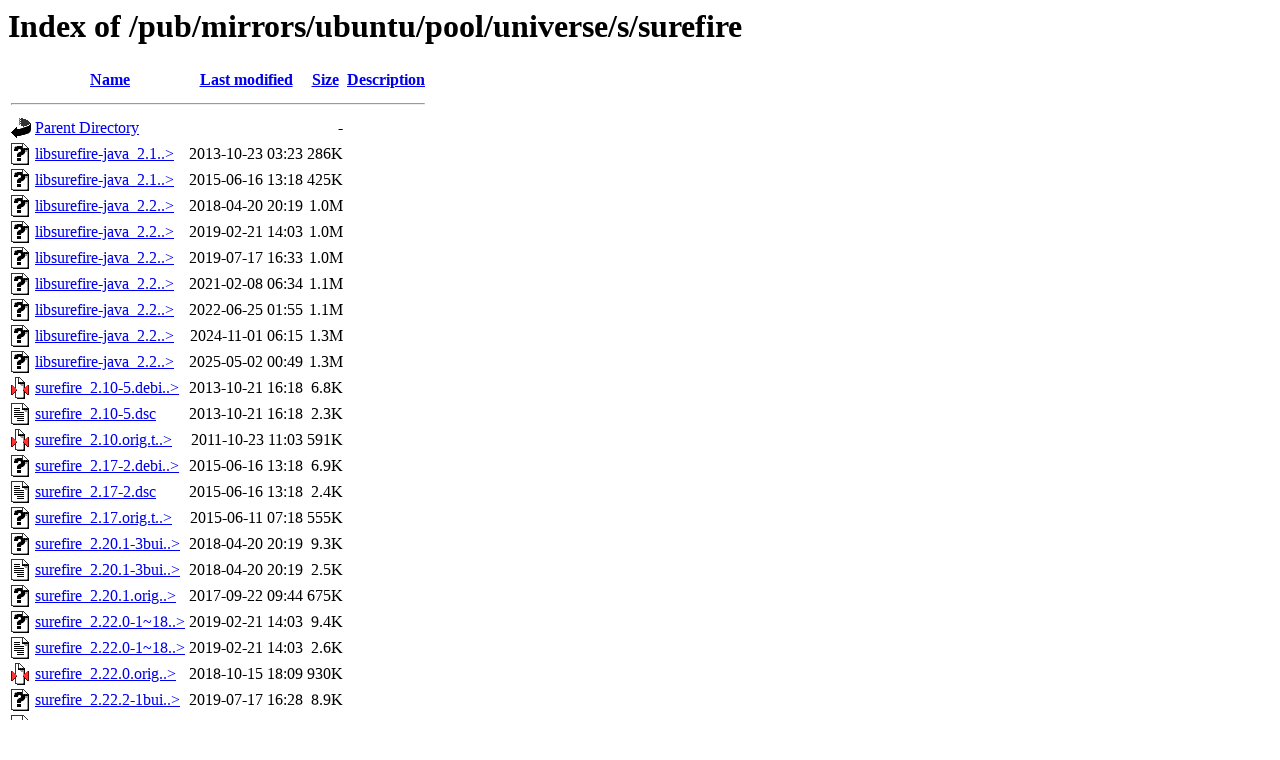

--- FILE ---
content_type: text/html;charset=ISO-8859-1
request_url: https://ftp.arnes.si/pub/mirrors/ubuntu/pool/universe/s/surefire/
body_size: 8570
content:
<!DOCTYPE HTML PUBLIC "-//W3C//DTD HTML 3.2 Final//EN">
<html>
 <head>
  <title>Index of /pub/mirrors/ubuntu/pool/universe/s/surefire</title>
 </head>
 <body>
<h1>Index of /pub/mirrors/ubuntu/pool/universe/s/surefire</h1>
  <table>
   <tr><th valign="top"><img src="/icons/blank.gif" alt="[ICO]"></th><th><a href="?C=N;O=D">Name</a></th><th><a href="?C=M;O=A">Last modified</a></th><th><a href="?C=S;O=A">Size</a></th><th><a href="?C=D;O=A">Description</a></th></tr>
   <tr><th colspan="5"><hr></th></tr>
<tr><td valign="top"><img src="/icons/back.gif" alt="[PARENTDIR]"></td><td><a href="/pub/mirrors/ubuntu/pool/universe/s/">Parent Directory</a>       </td><td>&nbsp;</td><td align="right">  - </td><td>&nbsp;</td></tr>
<tr><td valign="top"><img src="/icons/unknown.gif" alt="[   ]"></td><td><a href="libsurefire-java_2.10-5_all.deb">libsurefire-java_2.1..&gt;</a></td><td align="right">2013-10-23 03:23  </td><td align="right">286K</td><td>&nbsp;</td></tr>
<tr><td valign="top"><img src="/icons/unknown.gif" alt="[   ]"></td><td><a href="libsurefire-java_2.17-2_all.deb">libsurefire-java_2.1..&gt;</a></td><td align="right">2015-06-16 13:18  </td><td align="right">425K</td><td>&nbsp;</td></tr>
<tr><td valign="top"><img src="/icons/unknown.gif" alt="[   ]"></td><td><a href="libsurefire-java_2.20.1-3build1_all.deb">libsurefire-java_2.2..&gt;</a></td><td align="right">2018-04-20 20:19  </td><td align="right">1.0M</td><td>&nbsp;</td></tr>
<tr><td valign="top"><img src="/icons/unknown.gif" alt="[   ]"></td><td><a href="libsurefire-java_2.22.0-1~18.04.1_all.deb">libsurefire-java_2.2..&gt;</a></td><td align="right">2019-02-21 14:03  </td><td align="right">1.0M</td><td>&nbsp;</td></tr>
<tr><td valign="top"><img src="/icons/unknown.gif" alt="[   ]"></td><td><a href="libsurefire-java_2.22.2-1build2_all.deb">libsurefire-java_2.2..&gt;</a></td><td align="right">2019-07-17 16:33  </td><td align="right">1.0M</td><td>&nbsp;</td></tr>
<tr><td valign="top"><img src="/icons/unknown.gif" alt="[   ]"></td><td><a href="libsurefire-java_2.22.3-1_all.deb">libsurefire-java_2.2..&gt;</a></td><td align="right">2021-02-08 06:34  </td><td align="right">1.1M</td><td>&nbsp;</td></tr>
<tr><td valign="top"><img src="/icons/unknown.gif" alt="[   ]"></td><td><a href="libsurefire-java_2.22.3-2_all.deb">libsurefire-java_2.2..&gt;</a></td><td align="right">2022-06-25 01:55  </td><td align="right">1.1M</td><td>&nbsp;</td></tr>
<tr><td valign="top"><img src="/icons/unknown.gif" alt="[   ]"></td><td><a href="libsurefire-java_2.22.3-3_all.deb">libsurefire-java_2.2..&gt;</a></td><td align="right">2024-11-01 06:15  </td><td align="right">1.3M</td><td>&nbsp;</td></tr>
<tr><td valign="top"><img src="/icons/unknown.gif" alt="[   ]"></td><td><a href="libsurefire-java_2.22.3-4_all.deb">libsurefire-java_2.2..&gt;</a></td><td align="right">2025-05-02 00:49  </td><td align="right">1.3M</td><td>&nbsp;</td></tr>
<tr><td valign="top"><img src="/icons/compressed.gif" alt="[   ]"></td><td><a href="surefire_2.10-5.debian.tar.gz">surefire_2.10-5.debi..&gt;</a></td><td align="right">2013-10-21 16:18  </td><td align="right">6.8K</td><td>&nbsp;</td></tr>
<tr><td valign="top"><img src="/icons/text.gif" alt="[TXT]"></td><td><a href="surefire_2.10-5.dsc">surefire_2.10-5.dsc</a>    </td><td align="right">2013-10-21 16:18  </td><td align="right">2.3K</td><td>&nbsp;</td></tr>
<tr><td valign="top"><img src="/icons/compressed.gif" alt="[   ]"></td><td><a href="surefire_2.10.orig.tar.gz">surefire_2.10.orig.t..&gt;</a></td><td align="right">2011-10-23 11:03  </td><td align="right">591K</td><td>&nbsp;</td></tr>
<tr><td valign="top"><img src="/icons/unknown.gif" alt="[   ]"></td><td><a href="surefire_2.17-2.debian.tar.xz">surefire_2.17-2.debi..&gt;</a></td><td align="right">2015-06-16 13:18  </td><td align="right">6.9K</td><td>&nbsp;</td></tr>
<tr><td valign="top"><img src="/icons/text.gif" alt="[TXT]"></td><td><a href="surefire_2.17-2.dsc">surefire_2.17-2.dsc</a>    </td><td align="right">2015-06-16 13:18  </td><td align="right">2.4K</td><td>&nbsp;</td></tr>
<tr><td valign="top"><img src="/icons/unknown.gif" alt="[   ]"></td><td><a href="surefire_2.17.orig.tar.xz">surefire_2.17.orig.t..&gt;</a></td><td align="right">2015-06-11 07:18  </td><td align="right">555K</td><td>&nbsp;</td></tr>
<tr><td valign="top"><img src="/icons/unknown.gif" alt="[   ]"></td><td><a href="surefire_2.20.1-3build1.debian.tar.xz">surefire_2.20.1-3bui..&gt;</a></td><td align="right">2018-04-20 20:19  </td><td align="right">9.3K</td><td>&nbsp;</td></tr>
<tr><td valign="top"><img src="/icons/text.gif" alt="[TXT]"></td><td><a href="surefire_2.20.1-3build1.dsc">surefire_2.20.1-3bui..&gt;</a></td><td align="right">2018-04-20 20:19  </td><td align="right">2.5K</td><td>&nbsp;</td></tr>
<tr><td valign="top"><img src="/icons/unknown.gif" alt="[   ]"></td><td><a href="surefire_2.20.1.orig.tar.xz">surefire_2.20.1.orig..&gt;</a></td><td align="right">2017-09-22 09:44  </td><td align="right">675K</td><td>&nbsp;</td></tr>
<tr><td valign="top"><img src="/icons/unknown.gif" alt="[   ]"></td><td><a href="surefire_2.22.0-1~18.04.1.debian.tar.xz">surefire_2.22.0-1~18..&gt;</a></td><td align="right">2019-02-21 14:03  </td><td align="right">9.4K</td><td>&nbsp;</td></tr>
<tr><td valign="top"><img src="/icons/text.gif" alt="[TXT]"></td><td><a href="surefire_2.22.0-1~18.04.1.dsc">surefire_2.22.0-1~18..&gt;</a></td><td align="right">2019-02-21 14:03  </td><td align="right">2.6K</td><td>&nbsp;</td></tr>
<tr><td valign="top"><img src="/icons/compressed.gif" alt="[   ]"></td><td><a href="surefire_2.22.0.orig.tar.gz">surefire_2.22.0.orig..&gt;</a></td><td align="right">2018-10-15 18:09  </td><td align="right">930K</td><td>&nbsp;</td></tr>
<tr><td valign="top"><img src="/icons/unknown.gif" alt="[   ]"></td><td><a href="surefire_2.22.2-1build2.debian.tar.xz">surefire_2.22.2-1bui..&gt;</a></td><td align="right">2019-07-17 16:28  </td><td align="right">8.9K</td><td>&nbsp;</td></tr>
<tr><td valign="top"><img src="/icons/text.gif" alt="[TXT]"></td><td><a href="surefire_2.22.2-1build2.dsc">surefire_2.22.2-1bui..&gt;</a></td><td align="right">2019-07-17 16:28  </td><td align="right">2.5K</td><td>&nbsp;</td></tr>
<tr><td valign="top"><img src="/icons/unknown.gif" alt="[   ]"></td><td><a href="surefire_2.22.2.orig.tar.xz">surefire_2.22.2.orig..&gt;</a></td><td align="right">2019-07-12 21:18  </td><td align="right">700K</td><td>&nbsp;</td></tr>
<tr><td valign="top"><img src="/icons/unknown.gif" alt="[   ]"></td><td><a href="surefire_2.22.3-1.debian.tar.xz">surefire_2.22.3-1.de..&gt;</a></td><td align="right">2021-02-08 06:34  </td><td align="right">9.0K</td><td>&nbsp;</td></tr>
<tr><td valign="top"><img src="/icons/text.gif" alt="[TXT]"></td><td><a href="surefire_2.22.3-1.dsc">surefire_2.22.3-1.dsc</a>  </td><td align="right">2021-02-08 06:34  </td><td align="right">2.5K</td><td>&nbsp;</td></tr>
<tr><td valign="top"><img src="/icons/unknown.gif" alt="[   ]"></td><td><a href="surefire_2.22.3-2.debian.tar.xz">surefire_2.22.3-2.de..&gt;</a></td><td align="right">2022-06-25 01:54  </td><td align="right">9.9K</td><td>&nbsp;</td></tr>
<tr><td valign="top"><img src="/icons/text.gif" alt="[TXT]"></td><td><a href="surefire_2.22.3-2.dsc">surefire_2.22.3-2.dsc</a>  </td><td align="right">2022-06-25 01:54  </td><td align="right">2.7K</td><td>&nbsp;</td></tr>
<tr><td valign="top"><img src="/icons/unknown.gif" alt="[   ]"></td><td><a href="surefire_2.22.3-3.debian.tar.xz">surefire_2.22.3-3.de..&gt;</a></td><td align="right">2024-10-31 19:56  </td><td align="right"> 10K</td><td>&nbsp;</td></tr>
<tr><td valign="top"><img src="/icons/text.gif" alt="[TXT]"></td><td><a href="surefire_2.22.3-3.dsc">surefire_2.22.3-3.dsc</a>  </td><td align="right">2024-10-31 19:56  </td><td align="right">2.5K</td><td>&nbsp;</td></tr>
<tr><td valign="top"><img src="/icons/unknown.gif" alt="[   ]"></td><td><a href="surefire_2.22.3-4.debian.tar.xz">surefire_2.22.3-4.de..&gt;</a></td><td align="right">2025-05-01 20:07  </td><td align="right"> 10K</td><td>&nbsp;</td></tr>
<tr><td valign="top"><img src="/icons/text.gif" alt="[TXT]"></td><td><a href="surefire_2.22.3-4.dsc">surefire_2.22.3-4.dsc</a>  </td><td align="right">2025-05-01 20:07  </td><td align="right">2.5K</td><td>&nbsp;</td></tr>
<tr><td valign="top"><img src="/icons/unknown.gif" alt="[   ]"></td><td><a href="surefire_2.22.3.orig.tar.xz">surefire_2.22.3.orig..&gt;</a></td><td align="right">2021-02-08 06:34  </td><td align="right">700K</td><td>&nbsp;</td></tr>
   <tr><th colspan="5"><hr></th></tr>
</table>
</body></html>
